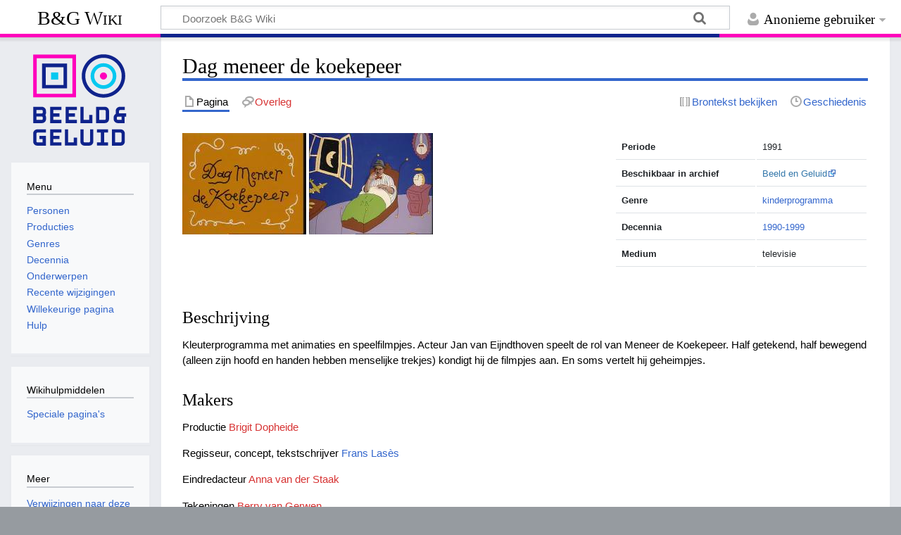

--- FILE ---
content_type: text/html; charset=UTF-8
request_url: https://wiki.beeldengeluid.nl/index.php/Dag_meneer_de_koekepeer
body_size: 20230
content:
<!DOCTYPE html>
<html class="client-nojs" lang="nl" dir="ltr">
<head>
<meta charset="UTF-8">
<title>Dag meneer de koekepeer - B&amp;G Wiki</title>
<script>document.documentElement.className="client-js";RLCONF={"wgBreakFrames":false,"wgSeparatorTransformTable":[",\t.",".\t,"],"wgDigitTransformTable":["",""],"wgDefaultDateFormat":"dmy","wgMonthNames":["","januari","februari","maart","april","mei","juni","juli","augustus","september","oktober","november","december"],"wgRequestId":"aXMJ6nZ1vffflWdyNrvqhAAC0xg","wgCanonicalNamespace":"","wgCanonicalSpecialPageName":false,"wgNamespaceNumber":0,"wgPageName":"Dag_meneer_de_koekepeer","wgTitle":"Dag meneer de koekepeer","wgCurRevisionId":107025,"wgRevisionId":107025,"wgArticleId":2533,"wgIsArticle":true,"wgIsRedirect":false,"wgAction":"view","wgUserName":null,"wgUserGroups":["*"],"wgCategories":["Productie","Kinderprogramma","1990-1999","Productielijst D"],"wgPageViewLanguage":"nl","wgPageContentLanguage":"nl","wgPageContentModel":"wikitext","wgRelevantPageName":"Dag_meneer_de_koekepeer","wgRelevantArticleId":2533,"wgIsProbablyEditable":false,"wgRelevantPageIsProbablyEditable":false,"wgRestrictionEdit":[],"wgRestrictionMove":[]};
RLSTATE={"site.styles":"ready","user.styles":"ready","user":"ready","user.options":"loading","skins.timeless":"ready"};RLPAGEMODULES=["site","mediawiki.page.ready","skins.timeless.js"];</script>
<script>(RLQ=window.RLQ||[]).push(function(){mw.loader.impl(function(){return["user.options@12s5i",function($,jQuery,require,module){mw.user.tokens.set({"patrolToken":"+\\","watchToken":"+\\","csrfToken":"+\\"});
}];});});</script>
<link rel="stylesheet" href="/load.php?lang=nl&amp;modules=skins.timeless&amp;only=styles&amp;skin=timeless">
<script async="" src="/load.php?lang=nl&amp;modules=startup&amp;only=scripts&amp;raw=1&amp;skin=timeless"></script>
<!--[if IE]><link rel="stylesheet" href="/skins/Timeless/resources/IE9fixes.css?ffe73" media="screen"><![endif]-->
<meta name="ResourceLoaderDynamicStyles" content="">
<link rel="stylesheet" href="/load.php?lang=nl&amp;modules=site.styles&amp;only=styles&amp;skin=timeless">
<meta name="generator" content="MediaWiki 1.43.6">
<meta name="robots" content="max-image-preview:standard">
<meta name="format-detection" content="telephone=no">
<meta name="viewport" content="width=device-width, initial-scale=1.0, user-scalable=yes, minimum-scale=0.25, maximum-scale=5.0">
<link rel="search" type="application/opensearchdescription+xml" href="/rest.php/v1/search" title="B&amp;G Wiki (nl)">
<link rel="EditURI" type="application/rsd+xml" href="https://wiki.beeldengeluid.nl/api.php?action=rsd">
<link rel="license" href="https://creativecommons.org/licenses/by-sa/4.0/">
<link rel="alternate" type="application/atom+xml" title="B&amp;G Wiki Atom-feed" href="/index.php?title=Speciaal:RecenteWijzigingen&amp;feed=atom">
<!-- Google Tag Manager -->
<script>(function(w,d,s,l,i){w[l]=w[l]||[];w[l].push({'gtm.start':
new Date().getTime(),event:'gtm.js'});var f=d.getElementsByTagName(s)[0],
j=d.createElement(s),dl=l!='dataLayer'?'&l='+l:'';j.async=true;j.src=
'https://www.googletagmanager.com/gtm.js?id='+i+dl;f.parentNode.insertBefore(j,f);
})(window,document,'script','dataLayer','GTM-W6TDWBM');</script>
<!-- End Google Tag Manager -->
</head>
<body class="mediawiki ltr sitedir-ltr mw-hide-empty-elt ns-0 ns-subject page-Dag_meneer_de_koekepeer rootpage-Dag_meneer_de_koekepeer skin-timeless action-view skin--responsive"><div id="mw-wrapper"><div id="mw-header-container" class="ts-container"><div id="mw-header" class="ts-inner"><div id="user-tools"><div id="personal"><h2><span>Anonieme gebruiker</span></h2><div id="personal-inner" class="dropdown"><div role="navigation" class="mw-portlet" id="p-personal" title="Gebruikersmenu" aria-labelledby="p-personal-label"><h3 id="p-personal-label" lang="nl" dir="ltr">Niet aangemeld</h3><div class="mw-portlet-body"><ul lang="nl" dir="ltr"><li id="pt-login" class="mw-list-item"><a href="/index.php?title=Speciaal:Aanmelden&amp;returnto=Dag+meneer+de+koekepeer" title="U wordt van harte uitgenodigd om aan te melden, maar dit is niet verplicht [o]" accesskey="o"><span>Aanmelden</span></a></li></ul></div></div></div></div></div><div id="p-logo-text" class="mw-portlet" role="banner"><a id="p-banner" class="mw-wiki-title" href="/index.php/Hoofdpagina">B&amp;G Wiki</a></div><div class="mw-portlet" id="p-search"><h3 lang="nl" dir="ltr"><label for="searchInput">Zoeken</label></h3><form action="/index.php" id="searchform"><div id="simpleSearch"><div id="searchInput-container"><input type="search" name="search" placeholder="Doorzoek B&amp;G Wiki" aria-label="Doorzoek B&amp;G Wiki" autocapitalize="sentences" title="Doorzoek B&amp;G Wiki [f]" accesskey="f" id="searchInput"></div><input type="hidden" value="Speciaal:Zoeken" name="title"><input class="searchButton mw-fallbackSearchButton" type="submit" name="fulltext" title="Alle pagina&#039;s op deze tekst doorzoeken" id="mw-searchButton" value="Zoeken"><input class="searchButton" type="submit" name="go" title="Naar een pagina met deze naam gaan als deze bestaat" id="searchButton" value="OK"></div></form></div></div><div class="visualClear"></div></div><div id="mw-header-hack" class="color-bar"><div class="color-middle-container"><div class="color-middle"></div></div><div class="color-left"></div><div class="color-right"></div></div><div id="mw-header-nav-hack"><div class="color-bar"><div class="color-middle-container"><div class="color-middle"></div></div><div class="color-left"></div><div class="color-right"></div></div></div><div id="menus-cover"></div><div id="mw-content-container" class="ts-container"><div id="mw-content-block" class="ts-inner"><div id="mw-content-wrapper"><div id="mw-content"><div id="content" class="mw-body" role="main"><div class="mw-indicators">
</div>
<h1 id="firstHeading" class="firstHeading mw-first-heading"><span class="mw-page-title-main">Dag meneer de koekepeer</span></h1><div id="bodyContentOuter"><div id="siteSub">Uit B&amp;G Wiki</div><div id="mw-page-header-links"><div role="navigation" class="mw-portlet tools-inline" id="p-namespaces" aria-labelledby="p-namespaces-label"><h3 id="p-namespaces-label" lang="nl" dir="ltr">Naamruimten</h3><div class="mw-portlet-body"><ul lang="nl" dir="ltr"><li id="ca-nstab-main" class="selected mw-list-item"><a href="/index.php/Dag_meneer_de_koekepeer" title="Inhoudspagina bekijken [c]" accesskey="c"><span>Pagina</span></a></li><li id="ca-talk" class="new mw-list-item"><a href="/index.php?title=Overleg:Dag_meneer_de_koekepeer&amp;action=edit&amp;redlink=1" rel="discussion" class="new" title="Overleg over deze pagina (de pagina bestaat niet) [t]" accesskey="t"><span>Overleg</span></a></li></ul></div></div><div role="navigation" class="mw-portlet tools-inline" id="p-more" aria-labelledby="p-more-label"><h3 id="p-more-label" lang="nl" dir="ltr">Meer</h3><div class="mw-portlet-body"><ul lang="nl" dir="ltr"><li id="ca-more" class="dropdown-toggle mw-list-item"><span>Meer</span></li></ul></div></div><div role="navigation" class="mw-portlet tools-inline" id="p-views" aria-labelledby="p-views-label"><h3 id="p-views-label" lang="nl" dir="ltr">Pagina-handelingen</h3><div class="mw-portlet-body"><ul lang="nl" dir="ltr"><li id="ca-view" class="selected mw-list-item"><a href="/index.php/Dag_meneer_de_koekepeer"><span>Lezen</span></a></li><li id="ca-viewsource" class="mw-list-item"><a href="/index.php?title=Dag_meneer_de_koekepeer&amp;action=edit" title="Deze pagina is beveiligd.&#10;U kunt wel de broncode bekijken. [e]" accesskey="e"><span>Brontekst bekijken</span></a></li><li id="ca-history" class="mw-list-item"><a href="/index.php?title=Dag_meneer_de_koekepeer&amp;action=history" title="Eerdere versies van deze pagina [h]" accesskey="h"><span>Geschiedenis</span></a></li></ul></div></div></div><div class="visualClear"></div><div id="bodyContent"><div id="contentSub"><div id="mw-content-subtitle"></div></div><div id="mw-content-text" class="mw-body-content"><div class="mw-content-ltr mw-parser-output" lang="nl" dir="ltr"><table class="table" style="float:right; clear:right; max-width:360px; padding:0px; margin:0px 0px 2em 2em; font-size:85%;"> <tbody><tr><td style="font-weight:bold;">Periode</td><td>1991</td></tr> <tr><td style="font-weight:bold;">Beschikbaar in archief</td><td><a target="_blank" rel="nofollow noreferrer noopener" class="external text" href="http://zoeken.beeldengeluid.nl/internet/index.aspx?ChapterID=1164&amp;searchText=Dag%20meneer%20de%20Koekepeer">Beeld en Geluid</a></td></tr>  <tr><td style="font-weight:bold;">Genre</td><td><a href="/index.php/Categorie:Kinderprogramma" title="Categorie:Kinderprogramma">kinderprogramma</a></td></tr> <tr><td style="font-weight:bold;">Decennia</td><td><a href="/index.php/Categorie:1990-1999" title="Categorie:1990-1999">1990-1999</a></td></tr>  <tr><td style="font-weight:bold;">Medium</td><td>televisie</td></tr>      </tbody></table>
<p><span class="mw-default-size" typeof="mw:File"><a href="/index.php/Bestand:Dag_meneer_de_koekepeer_titel.jpg" class="mw-file-description"><img src="/images/1/1e/Dag_meneer_de_koekepeer_titel.jpg" decoding="async" width="176" height="144" class="mw-file-element" /></a></span> <span class="mw-default-size" typeof="mw:File"><a href="/index.php/Bestand:Dag_meneer_de_koekepeer.jpg" class="mw-file-description"><img src="/images/e/e2/Dag_meneer_de_koekepeer.jpg" decoding="async" width="176" height="144" class="mw-file-element" /></a></span>
<br clear="all" />
</p>
<h3><span class="mw-headline" id="Beschrijving">Beschrijving</span></h3>
<p>Kleuterprogramma met animaties en speelfilmpjes. Acteur Jan van Eijndthoven speelt de rol van Meneer de Koekepeer. Half getekend, half bewegend (alleen zijn hoofd en handen hebben menselijke trekjes) kondigt hij de filmpjes aan. En soms vertelt hij geheimpjes. 
</p>
<h3><span class="mw-headline" id="Makers">Makers</span></h3>
<p>Productie <a href="/index.php?title=Brigit_Dopheide&amp;action=edit&amp;redlink=1" class="new" title="Brigit Dopheide (de pagina bestaat niet)">Brigit Dopheide</a>
</p><p>Regisseur, concept, tekstschrijver <a href="/index.php/Frans_Las%C3%A8s" title="Frans Lasès">Frans Lasès</a>
</p><p>Eindredacteur <a href="/index.php?title=Anna_van_der_Staak&amp;action=edit&amp;redlink=1" class="new" title="Anna van der Staak (de pagina bestaat niet)">Anna van der Staak</a>
</p><p>Tekeningen <a href="/index.php?title=Berry_van_Gerwen&amp;action=edit&amp;redlink=1" class="new" title="Berry van Gerwen (de pagina bestaat niet)">Berry van Gerwen</a>
</p><p>Muziek <a href="/index.php?title=Wouter_van_Bemmel&amp;action=edit&amp;redlink=1" class="new" title="Wouter van Bemmel (de pagina bestaat niet)">Wouter van Bemmel</a>
</p><p><a href="/index.php/VPRO" title="VPRO">VPRO</a>
</p>
<h3><span class="mw-headline" id="Cast">Cast</span></h3>
<p>Meneer de Koekepeer - <a href="/index.php/Jan_van_Eijndthoven" title="Jan van Eijndthoven">Jan van Eijndthoven</a>
</p>
<hr />
<!-- 
NewPP limit report
Cached time: 20260123054058
Cache expiry: 86400
Reduced expiry: false
Complications: []
CPU time usage: 0.012 seconds
Real time usage: 0.014 seconds
Preprocessor visited node count: 60/1000000
Post‐expand include size: 696/2097152 bytes
Template argument size: 215/2097152 bytes
Highest expansion depth: 4/100
Expensive parser function count: 0/100
Unstrip recursion depth: 0/20
Unstrip post‐expand size: 0/5000000 bytes
-->
<!--
Transclusion expansion time report (%,ms,calls,template)
100.00%    0.960      1 Sjabloon:Infobox_Productie
100.00%    0.960      1 -total
-->

<!-- Saved in parser cache with key bgwiki:pcache:idhash:2533-0!canonical and timestamp 20260123054058 and revision id 107025. Rendering was triggered because: page-view
 -->
</div></div><div class="printfooter">
Overgenomen van "<a dir="ltr" href="https://wiki.beeldengeluid.nl/index.php?title=Dag_meneer_de_koekepeer&amp;oldid=107025">https://wiki.beeldengeluid.nl/index.php?title=Dag_meneer_de_koekepeer&amp;oldid=107025</a>"</div>
<div class="visualClear"></div></div></div></div></div><div id="content-bottom-stuff"><div id="catlinks" class="catlinks" data-mw="interface"><div id="mw-normal-catlinks" class="mw-normal-catlinks"><a href="/index.php/Speciaal:Categorie%C3%ABn" title="Speciaal:Categorieën">Categorieën</a>: <ul><li><a href="/index.php/Categorie:Productie" title="Categorie:Productie">Productie</a></li><li><a href="/index.php/Categorie:Kinderprogramma" title="Categorie:Kinderprogramma">Kinderprogramma</a></li><li><a href="/index.php/Categorie:1990-1999" title="Categorie:1990-1999">1990-1999</a></li><li><a href="/index.php/Categorie:Productielijst_D" title="Categorie:Productielijst D">Productielijst D</a></li></ul></div></div></div></div><div id="mw-site-navigation"><div id="p-logo" class="mw-portlet" role="banner"><a class="mw-wiki-logo timeless-logo" href="/index.php/Hoofdpagina" title="Naar de hoofdpagina gaan"><img src="/resources/assets/logo.svg"></a></div><div id="site-navigation" class="sidebar-chunk"><h2><span>Navigatie</span></h2><div class="sidebar-inner"><div role="navigation" class="mw-portlet" id="p-Menu" aria-labelledby="p-Menu-label"><h3 id="p-Menu-label" lang="nl" dir="ltr">Menu</h3><div class="mw-portlet-body"><ul lang="nl" dir="ltr"><li id="n-Personen" class="mw-list-item"><a href="/index.php/Categorie:Personen"><span>Personen</span></a></li><li id="n-Producties" class="mw-list-item"><a href="/index.php/Categorie:Producties"><span>Producties</span></a></li><li id="n-Genres" class="mw-list-item"><a href="/index.php/Categorie:Genres"><span>Genres</span></a></li><li id="n-Decennia" class="mw-list-item"><a href="/index.php/Decennia"><span>Decennia</span></a></li><li id="n-Onderwerpen" class="mw-list-item"><a href="/index.php/Categorie:Onderwerpen"><span>Onderwerpen</span></a></li><li id="n-recentchanges" class="mw-list-item"><a href="/index.php/Speciaal:RecenteWijzigingen" title="Een lijst met recente wijzigingen in deze wiki. [r]" accesskey="r"><span>Recente wijzigingen</span></a></li><li id="n-randompage" class="mw-list-item"><a href="/index.php/Speciaal:Willekeurig" title="Een willekeurige pagina bekijken [x]" accesskey="x"><span>Willekeurige pagina</span></a></li><li id="n-help" class="mw-list-item"><a href="/index.php/Help:Inhoud" title="Hulpinformatie over deze wiki"><span>Hulp</span></a></li></ul></div></div></div></div><div id="site-tools" class="sidebar-chunk"><h2><span>Wikihulpmiddelen</span></h2><div class="sidebar-inner"><div role="navigation" class="mw-portlet" id="p-tb" aria-labelledby="p-tb-label"><h3 id="p-tb-label" lang="nl" dir="ltr">Wikihulpmiddelen</h3><div class="mw-portlet-body"><ul lang="nl" dir="ltr"><li id="t-specialpages" class="mw-list-item"><a href="/index.php/Speciaal:SpecialePaginas" title="Lijst met alle speciale pagina&#039;s [q]" accesskey="q"><span>Speciale pagina&#039;s</span></a></li></ul></div></div></div></div></div><div id="mw-related-navigation"><div id="page-tools" class="sidebar-chunk"><h2><span>Paginahulpmiddelen</span></h2><div class="sidebar-inner"><div role="navigation" class="mw-portlet emptyPortlet" id="p-cactions" title="Meer opties" aria-labelledby="p-cactions-label"><h3 id="p-cactions-label" lang="nl" dir="ltr">Paginahulpmiddelen</h3><div class="mw-portlet-body"><ul lang="nl" dir="ltr"></ul></div></div><div role="navigation" class="mw-portlet emptyPortlet" id="p-userpagetools" aria-labelledby="p-userpagetools-label"><h3 id="p-userpagetools-label" lang="nl" dir="ltr">Gebruikerspaginahulpmiddelen</h3><div class="mw-portlet-body"><ul lang="nl" dir="ltr"></ul></div></div><div role="navigation" class="mw-portlet" id="p-pagemisc" aria-labelledby="p-pagemisc-label"><h3 id="p-pagemisc-label" lang="nl" dir="ltr">Meer</h3><div class="mw-portlet-body"><ul lang="nl" dir="ltr"><li id="t-whatlinkshere" class="mw-list-item"><a href="/index.php/Speciaal:VerwijzingenNaarHier/Dag_meneer_de_koekepeer" title="Lijst met alle pagina&#039;s die naar deze pagina verwijzen [j]" accesskey="j"><span>Verwijzingen naar deze pagina</span></a></li><li id="t-recentchangeslinked" class="mw-list-item"><a href="/index.php/Speciaal:RecenteWijzigingenGelinkt/Dag_meneer_de_koekepeer" rel="nofollow" title="Recente wijzigingen in pagina&#039;s waar deze pagina naar verwijst [k]" accesskey="k"><span>Gerelateerde wijzigingen</span></a></li><li id="t-print" class="mw-list-item"><a href="javascript:print();" rel="alternate" title="Printvriendelijke versie van deze pagina [p]" accesskey="p"><span>Afdrukversie</span></a></li><li id="t-permalink" class="mw-list-item"><a href="/index.php?title=Dag_meneer_de_koekepeer&amp;oldid=107025" title="Permanente koppeling naar deze versie van deze pagina"><span>Permanente koppeling</span></a></li><li id="t-info" class="mw-list-item"><a href="/index.php?title=Dag_meneer_de_koekepeer&amp;action=info" title="Meer informatie over deze pagina"><span>Paginagegevens</span></a></li><li id="t-pagelog" class="mw-list-item"><a href="/index.php?title=Speciaal:Logboeken&amp;page=Dag+meneer+de+koekepeer"><span>Paginalogboek</span></a></li></ul></div></div></div></div><div id="catlinks-sidebar" class="sidebar-chunk"><h2><span>Categorieën</span></h2><div class="sidebar-inner"><div id="sidebar-normal-catlinks" class="mw-normal-catlinks"><div role="navigation" class="mw-portlet" id="p-normal-catlinks" aria-labelledby="p-normal-catlinks-label"><h3 id="p-normal-catlinks-label" lang="nl" dir="ltr">Categorieën</h3><div class="mw-portlet-body"><ul><li><a href="/index.php/Categorie:Productie" title="Categorie:Productie">Productie</a></li><li><a href="/index.php/Categorie:Kinderprogramma" title="Categorie:Kinderprogramma">Kinderprogramma</a></li><li><a href="/index.php/Categorie:1990-1999" title="Categorie:1990-1999">1990-1999</a></li><li><a href="/index.php/Categorie:Productielijst_D" title="Categorie:Productielijst D">Productielijst D</a></li></ul></div></div></div></div></div></div><div class="visualClear"></div></div></div><div id="mw-footer-container" class="mw-footer-container ts-container"><div id="mw-footer" class="mw-footer ts-inner" role="contentinfo" lang="nl" dir="ltr"><ul id="footer-icons"><li id="footer-copyrightico" class="footer-icons"><a href="https://creativecommons.org/licenses/by-sa/4.0/" class="cdx-button cdx-button--fake-button cdx-button--size-large cdx-button--fake-button--enabled" target="_blank"><img src="/resources/assets/licenses/cc-by-sa.png" alt="Creative Commons Attribution-ShareAlike" width="88" height="31" loading="lazy"></a></li><li id="footer-poweredbyico" class="footer-icons"><a href="https://www.mediawiki.org/" class="cdx-button cdx-button--fake-button cdx-button--size-large cdx-button--fake-button--enabled" target="_blank"><img src="/resources/assets/poweredby_mediawiki.svg" alt="Powered by MediaWiki" width="88" height="31" loading="lazy"></a></li></ul><div id="footer-list"><ul id="footer-info"><li id="footer-info-lastmod"> Deze pagina is voor het laatst bewerkt op 21 mrt 2011 om 10:46.</li><li id="footer-info-copyright">De inhoud is beschikbaar onder de <a class="external" rel="nofollow" href="https://creativecommons.org/licenses/by-sa/4.0/">Creative Commons Attribution-ShareAlike</a> tenzij anders aangegeven.</li></ul><ul id="footer-places"><li id="footer-places-privacy"><a href="/index.php/Beeld_en_Geluid_Wiki:Privacybeleid">Privacybeleid</a></li><li id="footer-places-about"><a href="/index.php/Beeld_en_Geluid_Wiki:Over">Over B&amp;G Wiki</a></li><li id="footer-places-disclaimers"><a href="/index.php/Beeld_en_Geluid_Wiki:Algemeen_voorbehoud">Voorbehoud</a></li></ul></div><div class="visualClear"></div></div></div></div><script>(RLQ=window.RLQ||[]).push(function(){mw.config.set({"wgBackendResponseTime":140,"wgPageParseReport":{"limitreport":{"cputime":"0.012","walltime":"0.014","ppvisitednodes":{"value":60,"limit":1000000},"postexpandincludesize":{"value":696,"limit":2097152},"templateargumentsize":{"value":215,"limit":2097152},"expansiondepth":{"value":4,"limit":100},"expensivefunctioncount":{"value":0,"limit":100},"unstrip-depth":{"value":0,"limit":20},"unstrip-size":{"value":0,"limit":5000000},"timingprofile":["100.00%    0.960      1 Sjabloon:Infobox_Productie","100.00%    0.960      1 -total"]},"cachereport":{"timestamp":"20260123054058","ttl":86400,"transientcontent":false}}});});</script>
</body>
</html>